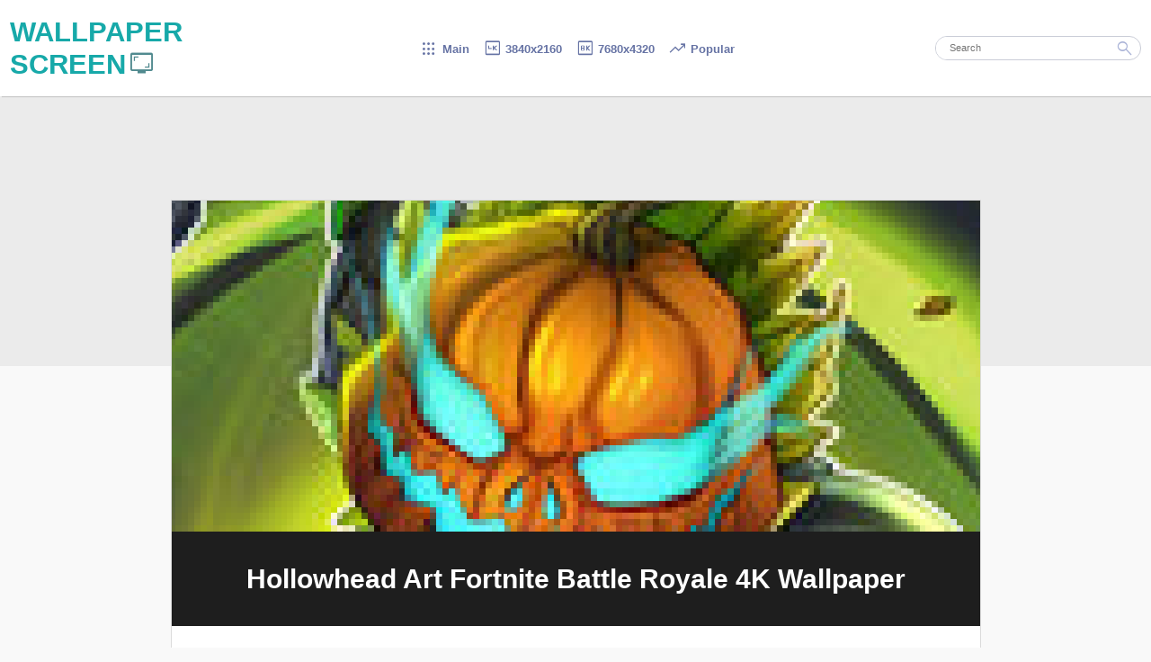

--- FILE ---
content_type: text/html; charset=UTF-8
request_url: https://www.wallpaperscreen.com/2022/10/hollowhead-art-wallpaper-hd-u7019.html
body_size: 9500
content:
<!DOCTYPE html>
<html lang='en' xmlns='http://www.w3.org/1999/xhtml' xmlns:b='http://www.google.com/2005/gml/b' xmlns:data='http://www.google.com/2005/gml/data' xmlns:expr='http://www.google.com/2005/gml/expr'>
<!-- b:js='true' -->
<head>
<meta charset='utf-8'/>
<meta content='width=device-width, initial-scale=1' name='viewport'/>
<link href='https://www.wallpaperscreen.com/2022/10/hollowhead-art-wallpaper-hd-u7019.html' rel='canonical'/>
<link href='https://www.wallpaperscreen.com/favicon.ico' rel='icon' type='image/x-icon'/>
<link href='https://img2.wallpaperscreen.com/wp/7u/0/hollowhead-art-fortnite-battle-royale-u7019-wallpaper-4k-wallpaperscreen.com.jpg' rel='image_src'/>
<title>Hollowhead Art Wallpaper HD U7019 4K Wallpaper</title>
<meta content='Hollowhead Art Wallpaper HD U7019 Wallpaper 4K Screen for PC, Laptop, Windows Desktop Computer, macOS, iMac, Macbook. 4K Wallpaper background download free.' name='description'/>
<meta content='summary_large_image' name='twitter:card'/>
<meta content='Hollowhead Art Wallpaper HD U7019 4K Wallpaper' name='twitter:title'/>
<meta content='https://img2.wallpaperscreen.com/wp/7u/0/hollowhead-art-fortnite-battle-royale-u7019-medium.jpg' name='twitter:image'/>
<meta content='Hollowhead Art Wallpaper HD U7019 Wallpaper 4K Screen for PC, Laptop, Windows Desktop Computer, macOS, iMac, Macbook. 4K Wallpaper background download free.' name='twitter:description'/>
<meta content='Hollowhead Art Wallpaper HD U7019 4K Wallpaper' property='og:title'/>
<meta content='https://img2.wallpaperscreen.com/wp/7u/0/hollowhead-art-fortnite-battle-royale-u7019-medium.jpg' property='og:image'/>
<meta content='https://www.wallpaperscreen.com/2022/10/hollowhead-art-wallpaper-hd-u7019.html' property='og:url'/>
<meta content='Hollowhead Art Wallpaper HD U7019 Wallpaper 4K Screen for PC, Laptop, Windows Desktop Computer, macOS, iMac, Macbook. 4K Wallpaper background download free.' property='og:description'/>
<meta content='max-image-preview:large' name='robots'/>
<link as='style' href='//fonts.googleapis.com/css2?family=Material+Symbols+Outlined:opsz,wght,FILL,GRAD@48,400,0,0&display=swap' rel='preload'/>
<!-- fallback internet explorer -->
<link href='//fonts.googleapis.com/css2?family=Material+Symbols+Outlined:opsz,wght,FILL,GRAD@48,400,0,0&display=swap' rel='stylesheet'/>
<style>
html {overflow-y: scroll;
scrollbar-color: #9e97c9 #f1f1f1;
}
::-webkit-scrollbar {
  width: auto;
}
::-webkit-scrollbar-track {
  box-shadow: inset 0 0 3px grey; 
}
 
::-webkit-scrollbar-thumb {
  background: #9e97c9; 
}
::-webkit-scrollbar-thumb:hover {
  background: #7f79a5;
}
body {  
	background: #f9f9f9;
    margin: 0;
    padding: 0;
    color: #333;
    font-size: 15px;
    font-family: Arial,Sans-serif;}


.cntr {text-align:center}
.lft {text-align:left}
.rght {text-align:right}
.ovh {overflow:hidden}

.bar {border-top: 300px solid #ebebeb}
#header-wrapper {
    background-color: #fff;
    position: relative;
    height: 90px;
    box-shadow: 2px 1px 1px rgb(0 0 0 / 15%);
    z-index: 999;
    display: flex;
    justify-content: center;
    align-items: center;
    padding: 11px;
    box-sizing: border-box;
	transition: .19s}
.m_title {
    width: 259px;
    text-align: left;
    font-size: 31px;
    font-weight: bold;
    display: inline-block;
}
.m_title a{
    color: #17a9a9;}
.m_title i{
/*vertical-align: 0;*/
font-size: 30px;
margin:0 0 0 3px;
color: #518a8f;}
.m_menu {
width: calc(100% - 380px);
font-weight: bold;
font-size: 13px;
margin: 0 5px;
text-align: center;
}
.m_menu a{color:#6673a4;white-space: nowrap;margin:0 1.5px}
.m_menu a:hover{color:#293F75}
.m_menu i {
font-size: 21px;
margin: 5px 0;
line-height: 31px;
	}

.search-wrapper {
   max-width: 229px;
    width: 100%;}
	
#search-box {
    width: 100%;
    position: relative;
    border: 1px solid #cacdd7;
    box-sizing: border-box;
    border-radius: 27px;
}	
.search-form {
	color: gray;
    padding: 0 0 0 15px;
    height: 25px;
    line-height: 25px;
    margin: 0;
    box-sizing: border-box;
    outline: none;
    display: revert;
    width: 85%;
    font-size: 11px;
    border-radius: 13px 0 0 13px;
    border: none;
}
.search-button {
	background-color: rgba(0, 0, 0, 0);
    color: #aab3d7;
    position: absolute;
    border: none;
    cursor: pointer;
    height: 27px;
    margin: -1px 0 0 0;
}
.search-button i{font-size: 21px;}

img {transition:width .19s;}
/* END OF HEADER  
-----------------------------------------------
START OF CONTENT
 */

#outer-wrapper {
    margin: 0 auto;
    padding: 0;
}

/* EXTRA
------------------------------------------------
*/

a {
    text-decoration: none; color:#1e75c1;
}

.loading:after {
    content: "";
    display: block;
    position: absolute;
    top: 0;
    width: 100%;
    height: 100%;
}
@keyframes loading {
    100% {
        transform: translateX(100%);
    }
}

figure{margin:0}
.v_box {
position: relative;
padding-bottom: 56.25%;
padding-bottom: calc(100%*9/16);}
.v_box img {
width: 100%;
height:auto;
position: absolute;
top: 0;
left: 0;
right: 0;
z-index:9;
}
#a2a {height: 29px}
#a2a span{height:29px;width:29px}

.page-arrow {
    background: #aaa;
    color: #fff;
    border-radius: 100px;
    width: 30px;
    height: 30px;
	margin:23px 0;
	}

#pager-older-link a:hover,#pager-newer-link a:hover{background:#0379C4}

.font-arrow {
margin:3px;
}
#footer-wrapper {
    text-align: center;
    background-color: #ebebeb;
    padding: 31px 0;
}
#footer {
    font-size: 76%;
    font-weight: bold;
    color: #666;
    max-width: 1111px;
    width: 95%;
    display: inline-block;
	}
#footer a{
	color: #888;}
.f_left{float:left}
.f_right{float:right}


i {vertical-align: -15%;}

q:before, q:after{ content: "";}

@media (max-width:1300px){
#header-wrapper{height:107px}
}

@media (max-width:905px){
#header-wrapper{
flex-direction: column;
height:191px;
max-width:none;}
.search-wrapper{margin:9px 0 0}

.m_title,.m_menu{
width:100%;
text-align:center}
}

@media (max-width:510px){
#header-wrapper{height:235px}
}
@media (max-width:330px){
#header-wrapper{height:271px}
}

@media (max-width:255px){
#header-wrapper{height:307px}
}
@media (max-width:255px){
#header-wrapper{height:307px}
}

@media (max-width:220px){
#header-wrapper{height:500px}
}
.sticky {position:sticky}

#nflst {
border:none !important;
text-align:center;
}
#nflst a { margin: 3.5px;
    display: inline-block;}
	
	
	


/* POST ITEM START
------------------------------------------------
*/

.bar {margin-bottom:-185px}
.loading{
	background: #202020;
    position: absolute;
	width: calc(100% + 1px);
    height: calc(100% + 1px);}
.loading:after{
	transform: translateX(-300px);
    background: linear-gradient(90deg, #00000000, rgb(151 151 151 / 7%), transparent);
    animation: loading .9s infinite;
	}

.cvr {position: absolute;
    width: 100%;
    height: 100%;
    z-index: 9;}

#v_box {
pointer-events: none;
position: relative;
background:#000;
border: 5px solid #000;
border-radius: 5px;
padding-bottom: 56.25% - 5px;
padding-bottom: calc(100%*9/16 - 6px);
overflow:hidden;}

#v_box img {
width: 100%;
height:auto;
position: absolute;
top: 0;
left: 0;
right: 0;
z-index:3;
}


#content-wrapper {
    max-width: 901px;
    margin: 0 auto;
    width: 100%;
	transition:.5s
}
.image-wrapper img {
	height: auto;
/*	filter: blur(3px);
    -webkit-filter: blur(3px); */
    object-fit: cover;
    image-rendering: pixelated;
    margin: -15% -25.5%;
    width: 151%;
}
.image-wrapper {    
    position: relative;
    overflow: hidden;}
.firstimage{overflow:hidden;
	max-height:379px
	}
article { 
    margin: 0;
    padding: 0;
    background-color: #fff;
    border: 1px solid #dbdbdb;
}
.post-inner {
    padding: 30px 11px 0;
    position: relative;
    margin: 0 auto;
	transition: .9s;
	overflow:hidden;
	margin:0 0 3px;
}
.post-inner img {width:100%;height:auto}

.post h1 {
width: 100%;
font-size: 197%;
font-weight: 700;
line-height: 1.3em;
text-align: center;
color: #fff;
min-height: 105px;
overflow: hidden;
margin: auto;
margin-top: auto;
display: flex;
justify-content: center;
align-items: center;
padding: 0 19px;
box-sizing: border-box;
margin-top: -11px;
z-index: 11;
position: relative;
background: #1e1e1e;
padding: 11px 5px;
}

.post-labels {
    position: absolute;
    top: 0px;
    right: 0;
    padding: 15px;
	z-index:99;
}

.breadcrumbs {
    width: auto;
    font-size: 14px;
    color: #444;
    border-bottom: 1px solid #ddd;
    border-top: 1px solid #ddd;
    padding: 12px 0;
}
.breadcrumbs a {
    text-decoration: none;
    outline: 0;
    transition: all .3s ease-in-out;
    color: #444;
    font-weight: 400;
}
.breadcrumbs-icon {
    font-size: inherit;
    text-rendering: optimizeLegibility;
}
.breadcrumbs a:hover {color:#0379C4
}
.post-body {
    margin: 25px 0 .75em;
    line-height: 1.6em;
}

#v_txt {margin:0 0 11px}
#vid {width:100%;height:auto;
   clip-path: inset(0px 0px 0px 1px)}
#v_con img{display:none}
#v_con {margin:5px}

#v_tag {margin: 0 0 5px;
    display: block;}
#v_tag a{
	color: #1d9bf0;
    margin: 0 9px 3px 0;
    display: inline-block;
	}
#v_tag a:hover{text-decoration:underline}
	
.v_dl {text-align:center;margin:30px 0}
.v_dl a {
background: #c0d8fd;
border-radius: 11px;
margin: 0 0 5px;
box-shadow: 0 1.9px #a8c6f4;
padding: 3px;
display: block;
color: #4b7691;
font-weight: bold;}
.v_dl div{margin:0 0 25px 0 }
.v_dl i{margin-left:-19px}
.v_dl a:hover{color:#2a6c66;box-shadow:0 1.9px #8eb0e3}

.ad_top {max-width:900px;width:100%;min-height:250px;margin:11px 0}
.ad_mid {margin: 9px 0 5px;width: 100%;max-width: 900px; display: inline-block;}
.ad_bottom {min-height:90px;margin:7px 0 0}

#mwp {margin:0 0 11px;text-align:center}
#mwp div{width: 33.333%;
display: inline-block;
border: 4px solid #fff;
box-sizing: border-box;}
#mwp img{width:100%;height: auto;
vertical-align: middle;
border-radius:4px}

#wpi div {border: 1px solid #c1b2d2;margin:19px 0 15px;}

.m_res{display: flex;justify-content: space-between;text-align:center}


@media (max-width:1279px){
#content-wrapper{width:calc(100% - 345px)}
}


@media(max-width: 831px) { 
.p_desk,.p_mob{width:100% !important;}
.m_res{display:block}
}

@media(max-width:739px){
}

 @media (max-width: 579px) {
 #content-wrapper {
 width:100%
 }
 
@media(max-width:500px){
.post-inner{padding:30px 9px 0}
}


@media (max-width: 915px) {
  article {
    border-right:0;	
	border-left:0;
  }
}











</style>
<link href='https://www.blogger.com/dyn-css/authorization.css?targetBlogID=8510540338916250416&amp;zx=d4b4bc6e-021a-415d-a7c7-1de4b37f60e6' media='none' onload='if(media!=&#39;all&#39;)media=&#39;all&#39;' rel='stylesheet'/><noscript><link href='https://www.blogger.com/dyn-css/authorization.css?targetBlogID=8510540338916250416&amp;zx=d4b4bc6e-021a-415d-a7c7-1de4b37f60e6' rel='stylesheet'/></noscript>
<meta name='google-adsense-platform-account' content='ca-host-pub-1556223355139109'/>
<meta name='google-adsense-platform-domain' content='blogspot.com'/>

</head>
<body itemscope='' itemtype='https://schema.org/WebPage'>
<header id='header-wrapper'>
<div class='m_title'>
<a href='/'>WALLPAPER SCREEN<i class='material-symbols-outlined'>&#60424;</i></a></div>
<div class='m_menu'>
&nbsp;
<a href='/'><i class='material-symbols-outlined'>&#58819;</i> Main</a> 
&nbsp;
<a href='/search?q=3840x2160+/+4K&by-date=true'><i class='material-symbols-outlined'>&#57458;</i> 3840x2160</a>
&nbsp;
<a href='/search?q=7680x4320+/+8K&by-date=true'><i class='material-symbols-outlined'>&#59764;</i> 7680x4320</a>
&nbsp;
<a href='/p/wallpaper-4k-popular-week.html'><i class='material-symbols-outlined'>&#59621;</i> Popular</a>
&nbsp;
<!-- <a href='/search?q=Video+Game&amp;by-date=true'><i class='material-symbols-outlined'>&#xf135;</i> Game</a> &amp;nbsp; <a href='/search/label/Anime'><i class='material-symbols-outlined'>&#xe40a;</i> Anime</a> &amp;nbsp;-->
</div>
<div class='search-wrapper'>
<div id='search-box' itemscope='' itemtype='https://schema.org/WebSite'>
<link href='https://www.wallpaperscreen.com/' itemprop='url'/>
<form action='/search' itemprop='potentialAction' itemscope='' itemtype='https://schema.org/SearchAction' method='get'>
<meta content='https://www.wallpaperscreen.com/search?q={q}' itemprop='target'/>
<input autocomplete='off' class='search-form' id='feed-q-input' itemprop='query-input' name='q' placeholder='Search' required='required' type='search'/>
<input name='0' type='hidden' value='0'/>
<input name='by-date' type='hidden' value='true'/>
<button class='search-button' title='Search' type='submit'><i class='material-symbols-outlined'>&#59574;</i></button>
</form>
</div>
</div>
</header>
<div class='bar'></div>
<div id='outer-wrapper'>
<div id='content-wrapper'>
<div class='post'>
<div id='main-wrapper'>
<div class='main section' id='page_body'><div class='widget Blog' data-version='2' id='Blog1'>
<div class='blog-posts hfeed container'>
<article class='post-outer-container'>
<div class='post-outer'>
<script async='async' crossorigin='anonymous' src='https://pagead2.googlesyndication.com/pagead/js/adsbygoogle.js?client=ca-pub-3390433753483696'></script>
<div id='adscr'></div>
<div class='image-wrapper'>
<div class='post-firstimage'>
<div class='firstimage'>
<img alt='' class='lazy' data-src='https://img2.wallpaperscreen.com/wp/7u/0/hollowhead-art-fortnite-battle-royale-u7019-small.jpg' height='393' src='//i.wallpaperscreen.com/asset/169.jpg' width='500'/>
</div>
</div>
<h1 class='post-title entry-title' id='v_title' itemprop='name'>
Hollowhead Art Wallpaper HD U7019
</h1>
</div>
<div class='post-inner'>
<div class='breadcrumbs'>
<a href='https://www.wallpaperscreen.com/' title='Home'><span><i class='material-symbols-outlined breadcrumbs-icon'>&#59530;</i> Home&nbsp;</span></a>&nbsp;<i class='material-symbols-outlined breadcrumbs-icon'>&#58133;</i>
&nbsp;
<a href='/search?q=3840x2160+/+4K&by-date=true'>3840x2160</a>
</div>
<div class='post-body'>
<div id='v_txt'>Wallpaper for PC, Laptop, Windows Desktop Computer, macOS, iMac, Macbook. Download Wallpaper for screen monitor display.</div>
<div class='ad_top ovh'>
<ins class='adsbygoogle' data-ad-client='ca-pub-3390433753483696' data-ad-format='auto' data-ad-slot='1302305701' data-full-width-responsive='true' style='display:block'></ins>
<script>
     (adsbygoogle = window.adsbygoogle || []).push({});
</script>
</div>
<div id='v_tag'></div>
<figure id='v_box'>
<div class='cvr'></div>
<div class='loading'>
<a aria-label='Preview' href='https://img2.wallpaperscreen.com/wp/7u/0/hollowhead-art-fortnite-battle-royale-u7019-wallpaper-4k-wallpaperscreen.com.jpg'>
<picture>
<source media='(min-width:465px)' srcset='https://img2.wallpaperscreen.com/wp/7u/0/hollowhead-art-fortnite-battle-royale-u7019-medium.jpg'></source>
<img alt='Hollowhead Art Wallpaper HD U7019' class='lazy' data-src='https://img2.wallpaperscreen.com/wp/7u/0/hollowhead-art-fortnite-battle-royale-u7019-small.jpg' height='393' src='//i.wallpaperscreen.com/asset/169.jpg' width='500'/>
</picture>
</a>
</div>
</figure>
<div style='  background:#000;     border: 2.7px solid #000;     margin: 3px auto 0;     width: 100%;     border-radius: 37px;     box-sizing: border-box;     box-shadow: 0 3px 7px 1px #979797; '></div>
<div id='a2a' style='margin:15px 0 5px'>
<div class='a2a_kit a2a_kit_size_32 a2a_default_style'>
<a class='a2a_button_twitter'></a>
<a class='a2a_button_telegram'></a>
<a class='a2a_button_reddit'></a>
<a class='a2a_button_vk'></a>
<a class='a2a_button_facebook'></a>
<a class='a2a_button_pinterest'></a>
<a class='a2a_button_google_gmail'></a>
<a class='a2a_button_copy_link'></a>
<a aria-label='a2a share' class='a2a_dd' href='https://www.addtoany.com/share'></a>
</div>
<div id='a2ascr'></div>
</div>
<div class='ad_mid ovh'>
<ins class='adsbygoogle' data-ad-client='ca-pub-3390433753483696' data-ad-format='fluid' data-ad-layout='in-article' data-ad-slot='1223803050' style='display:block; text-align:center;'></ins>
<script>
     (adsbygoogle = window.adsbygoogle || []).push({});
</script>
</div>
<div id='v_con'>
<img alt="" src="https://img2.wallpaperscreen.com/wp/7u/0/hollowhead-art-fortnite-battle-royale-u7019"/><h2>Hollowhead Art Fortnite Battle Royale</h2><q>4K / 3840x2160</q><q>Hollowhead, Art, Fortnite Battle Royale, Video Game</q><q>U7019</q>
</div>
<div class='ad_bottom ovh'>
<ins class='adsbygoogle' data-ad-client='ca-pub-3390433753483696' data-ad-format='auto' data-ad-slot='8797652346' data-full-width-responsive='true' style='display:block'></ins>
<script>
     (adsbygoogle = window.adsbygoogle || []).push({});
</script>
</div>
<div class='v_dl'>
<div><a href='https://img2.wallpaperscreen.com/wp/7u/0/hollowhead-art-fortnite-battle-royale-u7019-wallpaper-4k-wallpaperscreen.com.jpg' target='_blank'><i class='material-symbols-outlined breadcrumbs-icon'>&#58052;</i> 3840x2160</a></div>
<p>HD Wallpaper background with 16:9 aspect ratio. For screen monitor with 3840x2160 4K 2160p, 2560x1440 2K 1440p, 1920x1080 HD 1080p resolution.</p>
<p class='lft'>
Download this Ultra HD Wallpaper and set as a screen background for PC, Laptop, Computer Desktop (Microsoft Windows), Apple macOS (iMac, Macbook) or for mobile devices like Android phone and iPhone wallpaper background. Display as a PFP (Picture for Proof) or banner for Discord, Twitter, TikTok, Instagram, Facebook, Youtube, Telegram, Reddit, Pinterest and other social media websites.
</p>
</div>
<div id='wpi'></div>
<div id='wps'></div>
<div id='mwp'></div>
</div>
<script>
//let img_x = document.getElementById('v_con');
//img_x.removeChild(img_x.children[0])
let v_t = res = v_tg = v_s = '';

var v_img = "https://img2.wallpaperscreen.com/wp/7u/0/hollowhead-art-fortnite-battle-royale-u7019"

var c_url = "https://www.wallpaperscreen.com/2022/10/hollowhead-art-wallpaper-hd-u7019.html";
var h_url = "https://www.wallpaperscreen.com/";





v_t = document.getElementsByTagName('h2')[0].textContent;

var v_r = document.getElementsByTagName('q')[0].textContent;
var v_k = document.getElementsByTagName('q')[1].textContent;
v_k = ', ' + v_k + ',';
var v_ky = v_k.replace('@, ','').replace('#, ','');
var v_i = document.getElementsByTagName('q')[2].textContent;

let srx = document.getElementsByTagName('q')[3];
if (srx) {
var v_s = srx.innerHTML;
v_s = "<br/><b>Source: </b>"+v_s.replace('href','target="_blank" href');
}


var sfp = 'x';

sfp = '';



res = ' 4K';




document.title = v_t + ' Wallpaper' + res + ' \u2022 ' + v_i.replace('.','');
document.getElementById("v_title").innerHTML = v_t + res + ' Wallpaper';
document.querySelector('link[rel="canonical"]').setAttribute("href", c_url);
document.querySelector('meta[name="description"]').setAttribute("content", "🖥&#65039; " + v_t + res + " Wallpaper screen monitor background for PC, Laptop, Windows Desktop Computer, macOS, iMac, Macbook.");
document.getElementById('v_txt').innerHTML = v_t + res + " Wallpaper for PC, Laptop, Windows Desktop Computer, macOS, iMac, Macbook. Download Wallpaper for" + res + " screen monitor display.";

document.getElementById('v_con').innerHTML = "<b>Title: </b>"+ v_t +
"<br/><b>Resolution: </b>"+ v_r +
"<br/><b>Keywords: </b>"+ v_ky.replace(/ --- .*?,/g,',').replace(/ \*,| - .*?,/g,',').replace(/, ! |, \* /g,', ').replace(/(^,)|(,$)/g,'').trim() +
v_s;
//"<br/><b>ID#: </b>"+ v_i;

let v_m = v_k.replace(/.*@, (.*?),.*/g,'$1');

if (v_k.indexOf("#,") > -1) 
{
v_m = v_k.replace(/.*#, (.*?),.*/g,'$1');
}




v_tg = v_ky = v_k.replace(/.*(k-pop|Logo|Minimalist|Abstract|Asus|MSi|Razer|Acer|Aorus|Video Game|Anime|Comics|Movie).*/gi,'$1').replace(/,.*/g,'');




v_m = v_m.replace(/ --- .*/g,'');
console.log('...'+v_m);
v_tg = v_tg.replace(/ \*,/g,' --- ' + v_m +',').replace(/, \* /g, ', ' + v_m + ' --- ').replace(/^,|,$/g,'');
let tg_arry = v_tg.split(',');
let tg_txt = '';
let i;
for (r = 0; r < tg_arry.length; r++) {
tg_lnk = tg_arry[r].trim();
if (tg_lnk !== "") {
	v_m = v_m.replace(/ - .*/g,'');
	//let tg_r = new RegExp(v_m + ' - ');
	//let tg_l = new RegExp(' - ' + v_m);

			tg_t = tg_lnk.replace(' --- ' + v_m,'').replace(v_m + ' --- ','').replace(/ --- .*/g,'');
	
	tg_lnk = tg_lnk.replace('+','').replace(/  +| /g,'+').replace('+---+','+&#8226;+').replace('+!+','+');
    tg_txt += "<a title='" + tg_t + " Wallpapers' href=/search?q=" + tg_lnk + "&by-date=true>#&#8202;" + tg_t + "</a>";
	
}
}

document.getElementById("v_tag").innerHTML = tg_txt;

if (v_k.indexOf("@,") > -1) 
	{
	
	v_ky = v_k.replace(/.*@,|,.*| - .*/g,'').trim();
	let wpnf = v_ky.toLowerCase().replace(/ /g,'-').replace(/[^\w\s -]/g,'')
	let script = document.createElement('script');
	script.src = '//i.wallpaperscreen.com/info/'+wpnf+'.js';
	
	console.log(wpnf);
	document.head.appendChild(script);
	
		document.getElementById('wps').appendChild(script);
	}


///////////////////////////// MORE //////////////////////////////

let more_dp = more_arr = '';
let more_ky = v_ky.replace(/, (k-pop|movie|video game|anime|comics|logo).*/gi,'').replace(/^.*?(,\s+(ai generated|fantasy|sci-fi|scenery|minimalist|art),).*/gi,'$2').replace(/.*, ?/g,'').replace(':','|');


console.log('.....'+more_ky);
getTxt('/feeds/posts/default/?alt=json&max-results=99&q='+more_ky);

async function getTxt(file) {
  let x = await fetch(file);
  let y = await x.text();
  
	y = y.replace(/.*entry":\[(.*)\].*/g,'$1').replace(/\\|{"\$t":"0"}}$/g,'');

  
more_arr = y.split('"thr$total":');

function shuffle(array) {
  let currentIndex = array.length,  randomIndex;

  // While there remain elements to shuffle.
  while (currentIndex != 0) {

    // Pick a remaining element.
    randomIndex = Math.floor(Math.random() * currentIndex);
    currentIndex--;

    // And swap it with the current element.
    [array[currentIndex], array[randomIndex]] = [
      array[randomIndex], array[currentIndex]];
  }

  return array;
}

shuffle(more_arr);
more_arr.slice(0,19);

for (let i = 0; i < 9; i++) {
				
			if (more_arr[i]) {
			
				more_dp += "<div><a href='"+ more_arr[i].replace(/.*href":"|".*/g,'') +"'><img alt='' class='lazy' width='128' height='78' src='//i.wallpaperscreen.com/asset/169.jpg' data-src='" + more_arr[i].replace(/.*content":.*?src=("|')|("|')\/.*/g,'') + "-small.jpg'/></a></div>";
				}
				
				
				}
				
				
document.getElementById("mwp").innerHTML = more_dp; 
					
		
							let xyz = false;
							window.addEventListener("mousemove", function() {
								if (xyz === false) {
									lazyF();
								xyz = true;
							  }
							},true)	
							
							window.addEventListener("scroll", function(){
							  if ((document.body.scrollTop > 99 || document.documentElement.scrollTop > 99) && xyz === false) {
									lazyF();
								xyz = true;
							  }
							},true)
							
							
																		

}





			
</script>
</div>
</div>
</article>
</div>
<div style='min-height:75px'>
<div id='blog-pager'>
<div id='pager-arrow'>
<span id='pager-newer-link'>
<a class='pager-newer-link page-arrow f_left' href='https://www.wallpaperscreen.com/2022/10/brainiac-fortnite-wallpaper-hd-u7020.html' id='left-arrow' title=''><i class='material-symbols-outlined font-arrow'>&#58132;</i></a>
</span>
<span id='pager-older-link'>
<a class='pager-older-link page-arrow f_right' href='https://www.wallpaperscreen.com/2022/10/fable-fortnite-battle-wallpaper-hd-u708.html' id='right-arrow' title=''><i class='material-symbols-outlined font-arrow'>&#58828;</i></a>
</span>
</div>
<div id='pager-num'>
</div>
</div>
</div>
</div></div>
</div><!-- main-wrapper-->
</div>
</div>
<!-- end content-wrapper -->
<script>	




	
/////////////////////// LAZY LOAD START ///////////////////////////////
		document.addEventListener("DOMContentLoaded", function() {
		if (window.innerWidth>500){
			lazyF();
			scrpt();
			} else {
			var fired = false;
			window.addEventListener("scroll", function(){
			lazyF();
			scrpt();
				fired = true;
			}, true)
		}
		});
		
		function lazyF() {
					  var lazyImages = [].slice.call(document.querySelectorAll("img.lazy"));

					  if ("IntersectionObserver" in window) {
						let lazyImageObserver = new IntersectionObserver(function(entries, observer) {
						  entries.forEach(function(entry) {
							if (entry.isIntersecting) {
							  let lazyImage = entry.target;
							  lazyImage.src = lazyImage.dataset.src;
							  lazyImage.classList.remove("lazy");
							  lazyImageObserver.unobserve(lazyImage);
							}
						  });
						});

						lazyImages.forEach(function(lazyImage) {
						  lazyImageObserver.observe(lazyImage);
						});
					  } else {
						// Possibly fall back to event handlers here
					  }
					
			}

/////////////////////// LAZY LOAD END ///////////////////////////////			
	
function scrpt(){
	
	if(sfp==''){
	/*let scrpt_ad = document.createElement('script');
	scrpt_ad.src = '//pagead2.googlesyndication.com/pagead/js/adsbygoogle.js?client=ca-pub-3390433753483696';
	scrpt_ad.async = 'async';
	scrpt_ad.crossorigin = 'anonymous';

	document.getElementById('adscr').appendChild(scrpt_ad);
	*/}
	
	 
	let scrpt_any = document.createElement('script');
	scrpt_any.src = '//static.addtoany.com/menu/page.js';
	scrpt_any.async = 'async';

	document.getElementById('a2ascr').appendChild(scrpt_any);
	}
			

</script>
<footer id='footer-wrapper'>
<div class='footer' id='footer'>
<span class='f_left'><a href='/'>WallpaperScreen.com</a> | 2023</span>
<span class='f_right'><a href='/p/about.html' target='_blank'>About</a> | <a href='/p/policy.html' target='_blank'>Privacy Policy</a></span>
</div>
</footer>
</div>
<!-- end outer-wrapper -->

<script type="text/javascript" src="https://www.blogger.com/static/v1/widgets/3845888474-widgets.js"></script>
<script type='text/javascript'>
window['__wavt'] = 'AOuZoY7AZn0YLjmDl-1HcsafdHgWmPKuqg:1768693275899';_WidgetManager._Init('//www.blogger.com/rearrange?blogID\x3d8510540338916250416','//www.wallpaperscreen.com/2022/10/hollowhead-art-wallpaper-hd-u7019.html','8510540338916250416');
_WidgetManager._SetDataContext([{'name': 'blog', 'data': {'blogId': '8510540338916250416', 'title': 'Wallpaper 4K Screen Beta', 'url': 'https://www.wallpaperscreen.com/2022/10/hollowhead-art-wallpaper-hd-u7019.html', 'canonicalUrl': 'https://www.wallpaperscreen.com/2022/10/hollowhead-art-wallpaper-hd-u7019.html', 'homepageUrl': 'https://www.wallpaperscreen.com/', 'searchUrl': 'https://www.wallpaperscreen.com/search', 'canonicalHomepageUrl': 'https://www.wallpaperscreen.com/', 'blogspotFaviconUrl': 'https://www.wallpaperscreen.com/favicon.ico', 'bloggerUrl': 'https://www.blogger.com', 'hasCustomDomain': true, 'httpsEnabled': true, 'enabledCommentProfileImages': true, 'gPlusViewType': 'FILTERED_POSTMOD', 'adultContent': false, 'analyticsAccountNumber': '', 'encoding': 'UTF-8', 'locale': 'en', 'localeUnderscoreDelimited': 'en', 'languageDirection': 'ltr', 'isPrivate': false, 'isMobile': false, 'isMobileRequest': false, 'mobileClass': '', 'isPrivateBlog': false, 'isDynamicViewsAvailable': true, 'feedLinks': '\x3clink rel\x3d\x22alternate\x22 type\x3d\x22application/atom+xml\x22 title\x3d\x22Wallpaper 4K Screen Beta - Atom\x22 href\x3d\x22https://www.wallpaperscreen.com/feeds/posts/default\x22 /\x3e\n\x3clink rel\x3d\x22alternate\x22 type\x3d\x22application/rss+xml\x22 title\x3d\x22Wallpaper 4K Screen Beta - RSS\x22 href\x3d\x22https://www.wallpaperscreen.com/feeds/posts/default?alt\x3drss\x22 /\x3e\n\x3clink rel\x3d\x22service.post\x22 type\x3d\x22application/atom+xml\x22 title\x3d\x22Wallpaper 4K Screen Beta - Atom\x22 href\x3d\x22https://www.blogger.com/feeds/8510540338916250416/posts/default\x22 /\x3e\n\n\x3clink rel\x3d\x22alternate\x22 type\x3d\x22application/atom+xml\x22 title\x3d\x22Wallpaper 4K Screen Beta - Atom\x22 href\x3d\x22https://www.wallpaperscreen.com/feeds/1620288776576481266/comments/default\x22 /\x3e\n', 'meTag': '', 'adsenseHostId': 'ca-host-pub-1556223355139109', 'adsenseHasAds': false, 'adsenseAutoAds': false, 'boqCommentIframeForm': true, 'loginRedirectParam': '', 'view': '', 'dynamicViewsCommentsSrc': '//www.blogblog.com/dynamicviews/4224c15c4e7c9321/js/comments.js', 'dynamicViewsScriptSrc': '//www.blogblog.com/dynamicviews/2dfa401275732ff9', 'plusOneApiSrc': 'https://apis.google.com/js/platform.js', 'disableGComments': true, 'interstitialAccepted': false, 'sharing': {'platforms': [{'name': 'Get link', 'key': 'link', 'shareMessage': 'Get link', 'target': ''}, {'name': 'Facebook', 'key': 'facebook', 'shareMessage': 'Share to Facebook', 'target': 'facebook'}, {'name': 'BlogThis!', 'key': 'blogThis', 'shareMessage': 'BlogThis!', 'target': 'blog'}, {'name': 'X', 'key': 'twitter', 'shareMessage': 'Share to X', 'target': 'twitter'}, {'name': 'Pinterest', 'key': 'pinterest', 'shareMessage': 'Share to Pinterest', 'target': 'pinterest'}, {'name': 'Email', 'key': 'email', 'shareMessage': 'Email', 'target': 'email'}], 'disableGooglePlus': true, 'googlePlusShareButtonWidth': 0, 'googlePlusBootstrap': '\x3cscript type\x3d\x22text/javascript\x22\x3ewindow.___gcfg \x3d {\x27lang\x27: \x27en\x27};\x3c/script\x3e'}, 'hasCustomJumpLinkMessage': false, 'jumpLinkMessage': 'Read more', 'pageType': 'item', 'postId': '1620288776576481266', 'postImageUrl': 'https://img2.wallpaperscreen.com/wp/7u/0/hollowhead-art-fortnite-battle-royale-u7019', 'pageName': 'Hollowhead Art Wallpaper HD U7019', 'pageTitle': 'Wallpaper 4K Screen Beta: Hollowhead Art Wallpaper HD U7019'}}, {'name': 'features', 'data': {}}, {'name': 'messages', 'data': {'edit': 'Edit', 'linkCopiedToClipboard': 'Link copied to clipboard!', 'ok': 'Ok', 'postLink': 'Post Link'}}, {'name': 'template', 'data': {'name': 'custom', 'localizedName': 'Custom', 'isResponsive': true, 'isAlternateRendering': false, 'isCustom': true}}, {'name': 'view', 'data': {'classic': {'name': 'classic', 'url': '?view\x3dclassic'}, 'flipcard': {'name': 'flipcard', 'url': '?view\x3dflipcard'}, 'magazine': {'name': 'magazine', 'url': '?view\x3dmagazine'}, 'mosaic': {'name': 'mosaic', 'url': '?view\x3dmosaic'}, 'sidebar': {'name': 'sidebar', 'url': '?view\x3dsidebar'}, 'snapshot': {'name': 'snapshot', 'url': '?view\x3dsnapshot'}, 'timeslide': {'name': 'timeslide', 'url': '?view\x3dtimeslide'}, 'isMobile': false, 'title': 'Hollowhead Art Wallpaper HD U7019', 'description': 'Hollowhead Art Fortnite Battle Royale 4K / 3840x2160 Hollowhead, Art, Fortnite Battle Royale, Video Game U7019', 'featuredImage': 'https://lh3.googleusercontent.com/blogger_img_proxy/AEn0k_ujqY5PabKVBQoCuUwqGgFriVlrhY8Ab4FH5iBLZ_kDe_jmgTs_CW8-phqAIpR0-PmO91bRfjrcih7gXCAv3HKeX4pikVVrTN3hCcO74TRXgpb60g5CanbefaROwBDD5hDxcLgxBwzOwHB6pcTjzC3nZQoFXu99yg', 'url': 'https://www.wallpaperscreen.com/2022/10/hollowhead-art-wallpaper-hd-u7019.html', 'type': 'item', 'isSingleItem': true, 'isMultipleItems': false, 'isError': false, 'isPage': false, 'isPost': true, 'isHomepage': false, 'isArchive': false, 'isLabelSearch': false, 'postId': 1620288776576481266}}]);
_WidgetManager._RegisterWidget('_PopularPostsView', new _WidgetInfo('PopularPosts1', 'misc', document.getElementById('PopularPosts1'), {}, 'displayModeFull'));
_WidgetManager._RegisterWidget('_PopularPostsView', new _WidgetInfo('PopularPosts2', 'misc', document.getElementById('PopularPosts2'), {}, 'displayModeFull'));
_WidgetManager._RegisterWidget('_PopularPostsView', new _WidgetInfo('PopularPosts3', 'misc', document.getElementById('PopularPosts3'), {}, 'displayModeFull'));
_WidgetManager._RegisterWidget('_BlogView', new _WidgetInfo('Blog1', 'page_body', document.getElementById('Blog1'), {'cmtInteractionsEnabled': false}, 'displayModeFull'));
</script>
</body>
</html>

--- FILE ---
content_type: text/html; charset=utf-8
request_url: https://www.google.com/recaptcha/api2/aframe
body_size: 267
content:
<!DOCTYPE HTML><html><head><meta http-equiv="content-type" content="text/html; charset=UTF-8"></head><body><script nonce="Bu7dykFxD0JwnXLmi10phA">/** Anti-fraud and anti-abuse applications only. See google.com/recaptcha */ try{var clients={'sodar':'https://pagead2.googlesyndication.com/pagead/sodar?'};window.addEventListener("message",function(a){try{if(a.source===window.parent){var b=JSON.parse(a.data);var c=clients[b['id']];if(c){var d=document.createElement('img');d.src=c+b['params']+'&rc='+(localStorage.getItem("rc::a")?sessionStorage.getItem("rc::b"):"");window.document.body.appendChild(d);sessionStorage.setItem("rc::e",parseInt(sessionStorage.getItem("rc::e")||0)+1);localStorage.setItem("rc::h",'1768693278030');}}}catch(b){}});window.parent.postMessage("_grecaptcha_ready", "*");}catch(b){}</script></body></html>